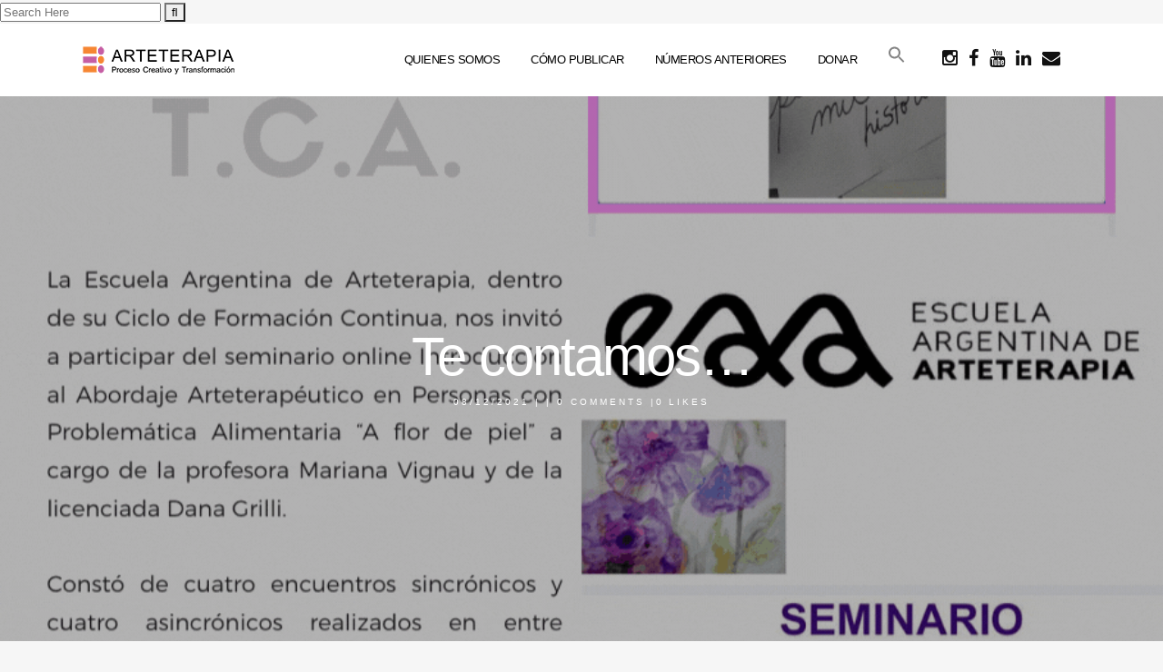

--- FILE ---
content_type: text/html; charset=UTF-8
request_url: https://arteterapiarevista.ar/noticia/te-contamos/
body_size: 17336
content:
<!DOCTYPE html><html lang="es"><head><meta charset="UTF-8" /><meta name="viewport" content="width=device-width,initial-scale=1,user-scalable=no"><link rel="shortcut icon" type="image/x-icon" href="https://arteterapiarevista.ar/wp-content/uploads/2020/05/faviconAR-e1590447964482.png"><link rel="apple-touch-icon" href="https://arteterapiarevista.ar/wp-content/uploads/2020/05/faviconAR-e1590447964482.png"/><link rel="profile" href="https://gmpg.org/xfn/11" /><link rel="pingback" href="https://arteterapiarevista.ar/xmlrpc.php" /><meta name='robots' content='index, follow, max-image-preview:large, max-snippet:-1, max-video-preview:-1' /><link media="all" href="https://arteterapiarevista.ar/wp-content/cache/autoptimize/autoptimize_cb13397f00bf4cd5c1f22a965eb2b1f0.php" rel="stylesheet"><style media="screen">.is-menu path.search-icon-path{fill:#848484}body .popup-search-close:after,body .search-close:after{border-color:#848484}body .popup-search-close:before,body .search-close:before{border-color:#848484}</style><title>Te contamos... - Arteterapia revista</title><link rel="canonical" href="https://arteterapiarevista.ar/noticia/te-contamos/" /><meta property="og:locale" content="es_ES" /><meta property="og:type" content="article" /><meta property="og:title" content="Te contamos... - Arteterapia revista" /><meta property="og:url" content="https://arteterapiarevista.ar/noticia/te-contamos/" /><meta property="og:site_name" content="Arteterapia revista" /><meta property="article:modified_time" content="2022-06-27T17:17:12+00:00" /><meta property="og:image" content="https://arteterapiarevista.ar/wp-content/uploads/2021/12/TECONT1-1.gif" /><meta property="og:image:width" content="908" /><meta property="og:image:height" content="1284" /><meta property="og:image:type" content="image/gif" /><meta name="twitter:card" content="summary_large_image" /> <script type="application/ld+json" class="yoast-schema-graph">{"@context":"https://schema.org","@graph":[{"@type":"WebPage","@id":"https://arteterapiarevista.ar/noticia/te-contamos/","url":"https://arteterapiarevista.ar/noticia/te-contamos/","name":"Te contamos... - Arteterapia revista","isPartOf":{"@id":"https://arteterapiarevista.ar/#website"},"primaryImageOfPage":{"@id":"https://arteterapiarevista.ar/noticia/te-contamos/#primaryimage"},"image":{"@id":"https://arteterapiarevista.ar/noticia/te-contamos/#primaryimage"},"thumbnailUrl":"https://arteterapiarevista.ar/wp-content/uploads/2021/12/TECONT1-1.gif","datePublished":"2021-12-09T00:12:07+00:00","dateModified":"2022-06-27T17:17:12+00:00","breadcrumb":{"@id":"https://arteterapiarevista.ar/noticia/te-contamos/#breadcrumb"},"inLanguage":"es","potentialAction":[{"@type":"ReadAction","target":["https://arteterapiarevista.ar/noticia/te-contamos/"]}]},{"@type":"ImageObject","inLanguage":"es","@id":"https://arteterapiarevista.ar/noticia/te-contamos/#primaryimage","url":"https://arteterapiarevista.ar/wp-content/uploads/2021/12/TECONT1-1.gif","contentUrl":"https://arteterapiarevista.ar/wp-content/uploads/2021/12/TECONT1-1.gif","width":908,"height":1284},{"@type":"BreadcrumbList","@id":"https://arteterapiarevista.ar/noticia/te-contamos/#breadcrumb","itemListElement":[{"@type":"ListItem","position":1,"name":"Inicio","item":"https://arteterapiarevista.ar/"},{"@type":"ListItem","position":2,"name":"noticias","item":"https://arteterapiarevista.ar/noticia/"},{"@type":"ListItem","position":3,"name":"Te contamos&#8230;"}]},{"@type":"WebSite","@id":"https://arteterapiarevista.ar/#website","url":"https://arteterapiarevista.ar/","name":"Arteterapia revista","description":"Proceso Creativo y Transformación","publisher":{"@id":"https://arteterapiarevista.ar/#organization"},"potentialAction":[{"@type":"SearchAction","target":{"@type":"EntryPoint","urlTemplate":"https://arteterapiarevista.ar/?s={search_term_string}"},"query-input":{"@type":"PropertyValueSpecification","valueRequired":true,"valueName":"search_term_string"}}],"inLanguage":"es"},{"@type":"Organization","@id":"https://arteterapiarevista.ar/#organization","name":"Arteterapia. Proceso Creativo y Transformación","url":"https://arteterapiarevista.ar/","logo":{"@type":"ImageObject","inLanguage":"es","@id":"https://arteterapiarevista.ar/#/schema/logo/image/","url":"https://arteterapiarevista.ar/wp-content/uploads/2020/06/arteterapia7-perfil.png","contentUrl":"https://arteterapiarevista.ar/wp-content/uploads/2020/06/arteterapia7-perfil.png","width":360,"height":360,"caption":"Arteterapia. Proceso Creativo y Transformación"},"image":{"@id":"https://arteterapiarevista.ar/#/schema/logo/image/"}}]}</script> <link rel="alternate" type="application/rss+xml" title="Arteterapia revista &raquo; Feed" href="https://arteterapiarevista.ar/feed/" /> <script type="text/javascript">window._wpemojiSettings = {"baseUrl":"https:\/\/s.w.org\/images\/core\/emoji\/16.0.1\/72x72\/","ext":".png","svgUrl":"https:\/\/s.w.org\/images\/core\/emoji\/16.0.1\/svg\/","svgExt":".svg","source":{"concatemoji":"https:\/\/arteterapiarevista.ar\/wp-includes\/js\/wp-emoji-release.min.js?ver=6.8.3"}};
/*! This file is auto-generated */
!function(s,n){var o,i,e;function c(e){try{var t={supportTests:e,timestamp:(new Date).valueOf()};sessionStorage.setItem(o,JSON.stringify(t))}catch(e){}}function p(e,t,n){e.clearRect(0,0,e.canvas.width,e.canvas.height),e.fillText(t,0,0);var t=new Uint32Array(e.getImageData(0,0,e.canvas.width,e.canvas.height).data),a=(e.clearRect(0,0,e.canvas.width,e.canvas.height),e.fillText(n,0,0),new Uint32Array(e.getImageData(0,0,e.canvas.width,e.canvas.height).data));return t.every(function(e,t){return e===a[t]})}function u(e,t){e.clearRect(0,0,e.canvas.width,e.canvas.height),e.fillText(t,0,0);for(var n=e.getImageData(16,16,1,1),a=0;a<n.data.length;a++)if(0!==n.data[a])return!1;return!0}function f(e,t,n,a){switch(t){case"flag":return n(e,"\ud83c\udff3\ufe0f\u200d\u26a7\ufe0f","\ud83c\udff3\ufe0f\u200b\u26a7\ufe0f")?!1:!n(e,"\ud83c\udde8\ud83c\uddf6","\ud83c\udde8\u200b\ud83c\uddf6")&&!n(e,"\ud83c\udff4\udb40\udc67\udb40\udc62\udb40\udc65\udb40\udc6e\udb40\udc67\udb40\udc7f","\ud83c\udff4\u200b\udb40\udc67\u200b\udb40\udc62\u200b\udb40\udc65\u200b\udb40\udc6e\u200b\udb40\udc67\u200b\udb40\udc7f");case"emoji":return!a(e,"\ud83e\udedf")}return!1}function g(e,t,n,a){var r="undefined"!=typeof WorkerGlobalScope&&self instanceof WorkerGlobalScope?new OffscreenCanvas(300,150):s.createElement("canvas"),o=r.getContext("2d",{willReadFrequently:!0}),i=(o.textBaseline="top",o.font="600 32px Arial",{});return e.forEach(function(e){i[e]=t(o,e,n,a)}),i}function t(e){var t=s.createElement("script");t.src=e,t.defer=!0,s.head.appendChild(t)}"undefined"!=typeof Promise&&(o="wpEmojiSettingsSupports",i=["flag","emoji"],n.supports={everything:!0,everythingExceptFlag:!0},e=new Promise(function(e){s.addEventListener("DOMContentLoaded",e,{once:!0})}),new Promise(function(t){var n=function(){try{var e=JSON.parse(sessionStorage.getItem(o));if("object"==typeof e&&"number"==typeof e.timestamp&&(new Date).valueOf()<e.timestamp+604800&&"object"==typeof e.supportTests)return e.supportTests}catch(e){}return null}();if(!n){if("undefined"!=typeof Worker&&"undefined"!=typeof OffscreenCanvas&&"undefined"!=typeof URL&&URL.createObjectURL&&"undefined"!=typeof Blob)try{var e="postMessage("+g.toString()+"("+[JSON.stringify(i),f.toString(),p.toString(),u.toString()].join(",")+"));",a=new Blob([e],{type:"text/javascript"}),r=new Worker(URL.createObjectURL(a),{name:"wpTestEmojiSupports"});return void(r.onmessage=function(e){c(n=e.data),r.terminate(),t(n)})}catch(e){}c(n=g(i,f,p,u))}t(n)}).then(function(e){for(var t in e)n.supports[t]=e[t],n.supports.everything=n.supports.everything&&n.supports[t],"flag"!==t&&(n.supports.everythingExceptFlag=n.supports.everythingExceptFlag&&n.supports[t]);n.supports.everythingExceptFlag=n.supports.everythingExceptFlag&&!n.supports.flag,n.DOMReady=!1,n.readyCallback=function(){n.DOMReady=!0}}).then(function(){return e}).then(function(){var e;n.supports.everything||(n.readyCallback(),(e=n.source||{}).concatemoji?t(e.concatemoji):e.wpemoji&&e.twemoji&&(t(e.twemoji),t(e.wpemoji)))}))}((window,document),window._wpemojiSettings);</script> <style id='bridge-style-dynamic-responsive-inline-css' type='text/css'>.search .date.entry_date.updated, .search .time {
 display: none;
}

/*  */
@media screen and (min-width: 800px) {
#autores {
width: 30%;
height: 20px;
}
.envios {
  width: 60%;
  display: block;
  margin-left: auto;
  margin-right: auto;
}
}

/* hasta aca */
.side_menu_button a.search_button i {
 height: 24px!important;
width: auto;
font-size: 24px;
}
/* a.search_button i {
   vertical-align: bottom!important; 
   padding-top: 80px!important;
   font-size: 30px!important;
}
*/
/* lupa hasta aca */
.um-login.um-1896 div.um-right .um-button {
   background-color: #c65da3;
   color: #000000!important;
}

/* boton registro */

div.q_message_inner a.close {
   display: none;
}

/* boton recuperar contrasena */
div.um-col-alt-b a.um-link-alt {
   font-weight: 700!important;
   color: #060606!important;
}

/* hasta aca  */ 
.galeria {
    font-size: 10px;
    line-height: 11px;
}
.cita {
   margin-left: 6%;
   margin-bottom: 5%;
   margin-top: 5%;
   padding: 5px;
    font-size: 18px!important;
    line-height: 23px!important;
}

.sombra {
  box-shadow: 4px 4px 4px grey;
}
.tabla {
   border-collapse: collapse;
   padding: 5px;
   width: 100%;
   height: auto;
}
.tabla th, .tabla td {
  border-bottom: 1px solid #ddd;
  border-top: 1px solid #ddd;
}
.tabla tr:nth-child(even){background-color: #ded2cf}
.tabla th {
  background-color: #fff0f9;
  color: white;
}
.tabla td {
  background-color: #fffafd;
}

img.ancho100, .wp-caption {
   width: 100%!important;
   height: auto;
}
.citacion {
  display: block;
  margin-left: auto;
  margin-right: auto;
  width: 60%;
   border-top: 4px;
   border-top-style: double;
   border-top-color: black;
   padding-top: 20px!important;
   margin-top: 20px;
}
/* div.post_info {
   display: none!important;
} */
/* boton enviar registro nuevo  */ 
.btn.button.ur-submit-button, .user-registration-Button.button {
   color: #000000!important;
   font-size: 13px!important;
   background-color: #d7b9e8!important;
}
.ingreso {
   width: 60%!important;
}

/* .footer_top.h5 */
.footer_top h5 {
     font-weight: 600!important;
     margin-left: 0!important;
    font-size:13px!important;
}
div.q_message, .q_message_nuevo  {
  background-image: url("https://arteterapiarevista.ar/wp-content/uploads/2020/06/arteterapia7-ingreso-fondo.jpg");
  background-repeat: no-repeat;
  background-position: center;
  background-size: cover;
  background-color: transparent!important;
  color: white;
  text-shadow: 2px 2px 4px #000000;
}

li#wp-admin-bar-qode_theme_menu {
   display: none!important;
}

.single h4 {
   margin-left: 5%;
   margin-bottom: 1%;
   background-color: #fffff;
   border: 1px solid gray;
   padding: 10px;
   border-radius: 8px;
}

a.icon_with_title_link {
    font-size: 11px!important;
    line-height: 14px!important;
    text-align: right!important;
    margin-top: 0!important;
}

.mobile_menu_button {
   margin-top: 85px!important;
   height: 30px!important;
}
.acordion {
   width:100%!important;
}
.numeronegativo {
   margin-top: -40px!important;
}
H5 {
   margin-left: 0.9em!important;
   margin-right: 0.8em!important;
   margin-bottom: 0.8em;
   font-size:0.9em!important;
   line-height: 1.2em!;
   text-align: left!important;
     word-wrap: break-word;
  overflow-wrap: break-word;
-webkit-hyphens: auto;
   -moz-hyphens: auto;
        hyphens: auto;
}
H3 {
   margin-top: 2em!important;
   margin-bottom: 1em!important;
   margin-right: 10em!important;
   text-align: left!important;
     word-wrap: break-word;
  overflow-wrap: break-word;
-webkit-hyphens: auto;
   -moz-hyphens: auto;
        hyphens: auto;
}
H2 {
  text-align: left!important;
}
p, li {
   font-size: 1em!important;
   line-height: 1.3em;
   margin-bottom: 1em;
   text-align: justify; 
     word-wrap: break-word;
  overflow-wrap: break-word;
-webkit-hyphens: auto;
   -moz-hyphens: auto;
        hyphens: auto;
}
ul {
   margin-left: 1em;
   font-size: 0.94em;
}
.entry_title {
   font-size: 4em!important;
   text-align: left!important;
}

.blog_holder article .post_image img {
  max-height: 600px!important;
  object-fit: cover;
  width: 1980px;
  height: 600px;
}


.itp_post_text {
   margin-left: 20%!important;
   margin-right: 20%!important;
}
span.post_author {
   display: none!important;
}
blockquote {
  background: #ffddbf;
  border-left: 8px solid #ffbf87;
  font-size: 1.2em;
  margin-left: 15%;
  margin-top: 10px;
  margin-bottom: 10px;
-webkit-hyphens: auto;
   -moz-hyphens: auto;
        hyphens: auto;
} 
/* blockquote {
    color: #8e8f8f;
    font-size: 22.5px;
    font-style: italic;
    border: none;
    quotes: "“" "”" "‘" "’";
    text-align: left;
    padding: 10px 60px;
} */
blockquote p {
   display: inline;
}
.imagen-derecha {
   margin-right: -10%!important;
}
.imagen-izquierda {
   margin-left: -10%!important;
}
.centrada {
   width: 100%!important;
   margin-left: 0!important;
   margin-right: 0!important;
}
.rounded {
   border-radius: 15px;
}
/* 
.latest_post {
   background-color: #f6f6f6!important;
   text-align: left!important;
}
*/
.latest_post_title, .entry_title {
   text-align: left!important;
} 
h1.entry_title {
   text-align: center!important;
} 
.latest_post_holder.boxes .boxes_image a img {
  height: 160px !important;
}
/*
.galeria-home {
	background: transparent!important;
	border: none!important;
}
*/
.poema {
   text-align: center!important;
}
@media screen and (max-width:768px){
  .entry_title {
     font-size: 2.2em!important; 
  /*   line-height: 2em!important; */
  }
}
@media only screen and (max-width: 600px) {
   .mobile {
   width: 100%;
   height: auto;
   max-width: 300px!important;
}
/* imagenes */ 
.80 {
   width: 80%!important;
   height: auto;
   align: center;
}
  img.wp-image-741.size-large, img.wp-image-742.size-full {
    width: 300px!important;
   width: 100%;
   }
  .imagen-izquierda, .imagen-derecha, .wp-image-750.size-medium,  .wp-image-775.size-medium, .wp-image-774.size-medium, .mediaq {
    max-width: 320px!important;
   width: 100%;
    margin-right: 20px!important;
   margin-left: 30px!important;
   margin-bottom: 6px!important;
  }
  p.wp-caption-text, epigrafe {
    max-width: 300px!important;
    text-align: left!important;
  }
   .wp-image-733, .wp-image-726 {
     width: 100%!important;
     max-width: 300px!important;
   }
  li, lu {
   -webkit-hyphens: none!important;
  -ms-hyphens: none!important;
  hyphens: none!important;
 }
.rounded {
    max-width: 420px!important;
   width: 40%;
    margin-right: 300px!important;
   margin-left: 0!important;
   margin-bottom: 6px!important;
  }
.tapas {
    max-width: 120px!important;
   width: 40%;
   margin-left: 0!important;
   margin-bottom: 6px!important;
  }
.citacion {
  display: block;
  margin-left: auto;
  margin-right: auto;
  width: 90%;
   background-color: #ffffff!important;
   border-top: 4px;
   border-top-style: double;
   border-top-color: black;
   padding-top: 20px!important;
   margin-top: 20px;
}
.itp_post_text {
   margin-left: 10%!important;
   margin-right: 10%!important;
}
.tabla, .tabla th, .tabla tbody {
   width: 98%!important;
   font-size: 9px!important;
   line-height: 12px;
   text-align: center;
}
.tabla tr, .tabla td {
   font-size: 9px!important;
   line-height: 12px;
   text-align: left;
}
.tabla th, .tabla tr:nth-child(even) {
   font-size: 9px!important;
   text-align: left;
}
.wp-caption {
    max-width: 98%!important;
    text-align: center;
}
}

@media (max-width: 1024px) {
.mediaq {
max-width: 330px!important;
margin-left: 0px!important;
margin-right: 20px!important;
width: 90%;
}
}
h3 {
   margin-right: 2%!important;
}
.vc_figure-caption, epigrafe {
   line-height: 1.2em!important;
}</style> <script type="text/javascript" src="https://arteterapiarevista.ar/wp-includes/js/jquery/jquery.min.js?ver=3.7.1" id="jquery-core-js"></script> <link rel="https://api.w.org/" href="https://arteterapiarevista.ar/wp-json/" /><link rel="alternate" title="JSON" type="application/json" href="https://arteterapiarevista.ar/wp-json/wp/v2/noticia/3282" /><link rel="EditURI" type="application/rsd+xml" title="RSD" href="https://arteterapiarevista.ar/xmlrpc.php?rsd" /><meta name="generator" content="WordPress 6.8.3" /><link rel='shortlink' href='https://arteterapiarevista.ar/?p=3282' /><link rel="alternate" title="oEmbed (JSON)" type="application/json+oembed" href="https://arteterapiarevista.ar/wp-json/oembed/1.0/embed?url=https%3A%2F%2Farteterapiarevista.ar%2Fnoticia%2Fte-contamos%2F" /><link rel="alternate" title="oEmbed (XML)" type="text/xml+oembed" href="https://arteterapiarevista.ar/wp-json/oembed/1.0/embed?url=https%3A%2F%2Farteterapiarevista.ar%2Fnoticia%2Fte-contamos%2F&#038;format=xml" /><meta name="generator" content="Elementor 3.34.1; features: additional_custom_breakpoints; settings: css_print_method-external, google_font-enabled, font_display-auto"><meta name="bmi-version" content="2.0.0" /> <script defer type="text/javascript" id="bmip-js-inline-remove-js">function objectToQueryString(obj){
          return Object.keys(obj).map(key => key + '=' + obj[key]).join('&');
        }

        function globalBMIKeepAlive() {
          let xhr = new XMLHttpRequest();
          let data = { action: "bmip_keepalive", token: "bmip", f: "refresh" };
          let url = 'https://arteterapiarevista.ar/wp-admin/admin-ajax.php' + '?' + objectToQueryString(data);
          xhr.open('POST', url, true);
          xhr.setRequestHeader("X-Requested-With", "XMLHttpRequest");
          xhr.onreadystatechange = function () {
            if (xhr.readyState === 4) {
              let response;
              if (response = JSON.parse(xhr.responseText)) {
                if (typeof response.status != 'undefined' && response.status === 'success') {
                  //setTimeout(globalBMIKeepAlive, 3000);
                } else {
                  //setTimeout(globalBMIKeepAlive, 20000);
                }
              }
            }
          };

          xhr.send(JSON.stringify(data));
        }

        document.querySelector('#bmip-js-inline-remove-js').remove();</script> <form role="search" method="get" id="searchform" action="https://arteterapiarevista.ar/"><div><label class="screen-reader-text" for="s">Search for:</label> <input type="text" value="" placeholder="Search Here" name="s" id="s" /> <input type="submit" id="searchsubmit" value="&#xf002" /></div> <input type="hidden" name="id" value="3271" /></form></head><body data-rsssl=1 class="wp-singular noticia-template-default single single-noticia postid-3282 single-format-standard wp-theme-bridge bridge-core-2.5.7 bridge theme--bridge  qode-title-hidden transparent_content qode-theme-ver-24.2 qode-theme-bridge qode_header_in_grid elementor-default elementor-kit-2263" itemscope itemtype="http://schema.org/WebPage"><div class="wrapper"><div class="wrapper_inner">  <script>var _gaq = _gaq || [];
				_gaq.push(['_setAccount', 'UA-116015186-1']);
				_gaq.push(['_trackPageview']);

				(function() {
					var ga = document.createElement('script'); ga.type = 'text/javascript'; ga.async = true;
					ga.src = ('https:' == document.location.protocol ? 'https://ssl' : 'http://www') + '.google-analytics.com/ga.js';
					var s = document.getElementsByTagName('script')[0]; s.parentNode.insertBefore(ga, s);
				})();</script> <header class=" scroll_header_top_area  stick scrolled_not_transparent page_header"><div class="header_inner clearfix"><div class="header_top_bottom_holder"><div class="header_bottom clearfix" style='' ><div class="container"><div class="container_inner clearfix"><div class="header_inner_left"><div class="mobile_menu_button"> <span> <i class="qode_icon_font_awesome fa fa-bars " ></i> </span></div><div class="logo_wrapper" ><div class="q_logo"> <a itemprop="url" href="https://arteterapiarevista.ar/" > <img itemprop="image" class="normal" src="https://arteterapiarevista.ar/wp-content/uploads/2023/12/LOGO-ARTETERAPIA_-01.png" alt="Logo"> <img itemprop="image" class="light" src="https://arteterapiarevista.ar/wp-content/uploads/2021/01/logoarteterapiaPNG.png" alt="Logo"/> <img itemprop="image" class="dark" src="https://arteterapiarevista.ar/wp-content/uploads/2021/01/logo-arteterapia-2.png" alt="Logo"/> <img itemprop="image" class="sticky" src="https://arteterapiarevista.ar/wp-content/uploads/2021/01/logo-arteterapia-2.png" alt="Logo"/> <img itemprop="image" class="mobile" src="https://arteterapiarevista.ar/wp-content/uploads/2021/01/logo-arteterapia-2.png" alt="Logo"/> </a></div></div></div><div class="header_inner_right"><div class="side_menu_button_wrapper right"><div class="header_bottom_right_widget_holder"><span class='q_social_icon_holder normal_social' ><a itemprop='url' href='https://www.instagram.com/arteterapiarevista/' target='_blank'><i class="qode_icon_font_awesome fa fa-instagram  simple_social" style="font-size: 20px;" ></i></a></span><span class='q_social_icon_holder normal_social' ><a itemprop='url' href='https://www.facebook.com/Arteterapia-Proceso-Creativo-y-Transformacion-140321740133465/' target='_blank'><i class="qode_icon_font_awesome fa fa-facebook  simple_social" style="font-size: 20px;" ></i></a></span><span class='q_social_icon_holder normal_social' ><a itemprop='url' href='https://www.youtube.com/channel/UCDNHL0Kvc54gpvg3zegXlHg' target='_blank'><i class="qode_icon_font_awesome fa fa-youtube  simple_social" style="font-size: 20px;" ></i></a></span><span class='q_social_icon_holder normal_social' ><a itemprop='url' href='https://ar.linkedin.com/public-profile/in/revista-arteterapia-proceso-creativo-y-transformacion-9177891b3' target='_blank'><i class="qode_icon_font_awesome fa fa-linkedin  simple_social" style="font-size: 20px;" ></i></a></span><span class='q_social_icon_holder normal_social' ><a itemprop='url' href='mailto:arteterapia@arteterapiarevista.ar' target='_self'><i class="qode_icon_font_awesome fa fa-envelope  simple_social" style="font-size: 20px;" ></i></a></span></div><div class="side_menu_button"></div></div></div><nav class="main_menu drop_down right"><ul id="menu-arteterapia-2021" class=""><li id="nav-menu-item-2649" class="menu-item menu-item-type-post_type menu-item-object-page  narrow"><a href="https://arteterapiarevista.ar/staff/" class=""><i class="menu_icon blank fa"></i><span>Quienes somos</span><span class="plus"></span></a></li><li id="nav-menu-item-2770" class="menu-item menu-item-type-custom menu-item-object-custom menu-item-has-children  has_sub narrow"><a href="#" class=""><i class="menu_icon blank fa"></i><span>Cómo publicar</span><span class="plus"></span></a><div class="second"><div class="inner"><ul><li id="nav-menu-item-2650" class="menu-item menu-item-type-custom menu-item-object-custom "><a href="https://arteterapiarevista.ar/wp-content/uploads/2024/08/Normas-de-publicacion.pdf" class=""><i class="menu_icon blank fa"></i><span>Normas de publicación</span><span class="plus"></span></a></li><li id="nav-menu-item-2652" class="menu-item menu-item-type-custom menu-item-object-custom "><a href="https://arteterapiarevista.ar/wp-content/uploads/2019/07/Anexo-I.-Proceso-de-edicio%CC%81n.pdf" class=""><i class="menu_icon blank fa"></i><span>Proceso de edición</span><span class="plus"></span></a></li><li id="nav-menu-item-2651" class="menu-item menu-item-type-custom menu-item-object-custom "><a href="https://arteterapiarevista.ar/envio-de-articulos/" class=""><i class="menu_icon blank fa"></i><span>Envío de artículos</span><span class="plus"></span></a></li></ul></div></div></li><li id="nav-menu-item-2653" class="menu-item menu-item-type-post_type menu-item-object-page menu-item-has-children  has_sub narrow"><a href="https://arteterapiarevista.ar/numeros-anteriores/" class=""><i class="menu_icon blank fa"></i><span>Números anteriores</span><span class="plus"></span></a><div class="second"><div class="inner"><ul><li id="nav-menu-item-5175" class="menu-item menu-item-type-post_type menu-item-object-page "><a href="https://arteterapiarevista.ar/arteterapia-11/" class=""><i class="menu_icon blank fa"></i><span>Arteterapia #11</span><span class="plus"></span></a></li><li id="nav-menu-item-3822" class="menu-item menu-item-type-post_type menu-item-object-page "><a href="https://arteterapiarevista.ar/arteterapia-10-2/" class=""><i class="menu_icon blank fa"></i><span>Arteterapia #10</span><span class="plus"></span></a></li><li id="nav-menu-item-3623" class="menu-item menu-item-type-post_type menu-item-object-page "><a href="https://arteterapiarevista.ar/arteterapia-9/" class=""><i class="menu_icon blank fa"></i><span>Arteterapia #9</span><span class="plus"></span></a></li><li id="nav-menu-item-3622" class="menu-item menu-item-type-post_type menu-item-object-page "><a href="https://arteterapiarevista.ar/arteterapia-8-2020-2/" class=""><i class="menu_icon blank fa"></i><span>Arteterapia #8</span><span class="plus"></span></a></li><li id="nav-menu-item-3621" class="menu-item menu-item-type-post_type menu-item-object-page "><a href="https://arteterapiarevista.ar/arteterapia-7/" class=""><i class="menu_icon blank fa"></i><span>Arteterapia #7</span><span class="plus"></span></a></li><li id="nav-menu-item-3620" class="menu-item menu-item-type-post_type menu-item-object-page "><a href="https://arteterapiarevista.ar/arteterapia-6/" class=""><i class="menu_icon blank fa"></i><span>Arteterapia #6</span><span class="plus"></span></a></li><li id="nav-menu-item-3619" class="menu-item menu-item-type-post_type menu-item-object-page "><a href="https://arteterapiarevista.ar/arteterapia-5/" class=""><i class="menu_icon blank fa"></i><span>Arteterapia #5</span><span class="plus"></span></a></li><li id="nav-menu-item-3618" class="menu-item menu-item-type-post_type menu-item-object-page "><a href="https://arteterapiarevista.ar/arteterapia-4/" class=""><i class="menu_icon blank fa"></i><span>Arteterapia #4</span><span class="plus"></span></a></li><li id="nav-menu-item-3617" class="menu-item menu-item-type-post_type menu-item-object-page "><a href="https://arteterapiarevista.ar/arteterapia-3/" class=""><i class="menu_icon blank fa"></i><span>Arteterapia #3</span><span class="plus"></span></a></li><li id="nav-menu-item-3616" class="menu-item menu-item-type-post_type menu-item-object-page "><a href="https://arteterapiarevista.ar/arteterapia-2-2/" class=""><i class="menu_icon blank fa"></i><span>Arteterapia #2</span><span class="plus"></span></a></li></ul></div></div></li><li id="nav-menu-item-4600" class="menu-item menu-item-type-post_type menu-item-object-post  narrow"><a href="https://arteterapiarevista.ar/donar/" class=""><i class="menu_icon blank fa"></i><span>Donar</span><span class="plus"></span></a></li><li class=" astm-search-menu is-menu is-dropdown menu-item"><a href="#" role="button" aria-label="Enlace del icono de búsqueda"><svg width="20" height="20" class="search-icon" role="img" viewBox="2 9 20 5" focusable="false" aria-label="Buscar"> <path class="search-icon-path" d="M15.5 14h-.79l-.28-.27C15.41 12.59 16 11.11 16 9.5 16 5.91 13.09 3 9.5 3S3 5.91 3 9.5 5.91 16 9.5 16c1.61 0 3.09-.59 4.23-1.57l.27.28v.79l5 4.99L20.49 19l-4.99-5zm-6 0C7.01 14 5 11.99 5 9.5S7.01 5 9.5 5 14 7.01 14 9.5 11.99 14 9.5 14z"></path></svg></a><form  class="is-search-form is-form-style is-form-style-3 is-form-id-0 " action="https://arteterapiarevista.ar/" method="get" role="search" ><label for="is-search-input-0"><span class="is-screen-reader-text">Buscar:</span><input  type="search" id="is-search-input-0" name="s" value="" class="is-search-input" placeholder="Buscar aquí..." autocomplete=off /></label><button type="submit" class="is-search-submit"><span class="is-screen-reader-text">Botón de búsqueda</span><span class="is-search-icon"><svg focusable="false" aria-label="Buscar" xmlns="http://www.w3.org/2000/svg" viewBox="0 0 24 24" width="24px"><path d="M15.5 14h-.79l-.28-.27C15.41 12.59 16 11.11 16 9.5 16 5.91 13.09 3 9.5 3S3 5.91 3 9.5 5.91 16 9.5 16c1.61 0 3.09-.59 4.23-1.57l.27.28v.79l5 4.99L20.49 19l-4.99-5zm-6 0C7.01 14 5 11.99 5 9.5S7.01 5 9.5 5 14 7.01 14 9.5 11.99 14 9.5 14z"></path></svg></span></button></form><div class="search-close"></div></li></ul></nav><nav class="mobile_menu"><ul id="menu-arteterapia-2022" class=""><li id="mobile-menu-item-2649" class="menu-item menu-item-type-post_type menu-item-object-page "><a href="https://arteterapiarevista.ar/staff/" class=""><span>Quienes somos</span></a><span class="mobile_arrow"><i class="fa fa-angle-right"></i><i class="fa fa-angle-down"></i></span></li><li id="mobile-menu-item-2770" class="menu-item menu-item-type-custom menu-item-object-custom menu-item-has-children  has_sub"><a href="#" class=""><span>Cómo publicar</span></a><span class="mobile_arrow"><i class="fa fa-angle-right"></i><i class="fa fa-angle-down"></i></span><ul class="sub_menu"><li id="mobile-menu-item-2650" class="menu-item menu-item-type-custom menu-item-object-custom "><a href="https://arteterapiarevista.ar/wp-content/uploads/2024/08/Normas-de-publicacion.pdf" class=""><span>Normas de publicación</span></a><span class="mobile_arrow"><i class="fa fa-angle-right"></i><i class="fa fa-angle-down"></i></span></li><li id="mobile-menu-item-2652" class="menu-item menu-item-type-custom menu-item-object-custom "><a href="https://arteterapiarevista.ar/wp-content/uploads/2019/07/Anexo-I.-Proceso-de-edicio%CC%81n.pdf" class=""><span>Proceso de edición</span></a><span class="mobile_arrow"><i class="fa fa-angle-right"></i><i class="fa fa-angle-down"></i></span></li><li id="mobile-menu-item-2651" class="menu-item menu-item-type-custom menu-item-object-custom "><a href="https://arteterapiarevista.ar/envio-de-articulos/" class=""><span>Envío de artículos</span></a><span class="mobile_arrow"><i class="fa fa-angle-right"></i><i class="fa fa-angle-down"></i></span></li></ul></li><li id="mobile-menu-item-2653" class="menu-item menu-item-type-post_type menu-item-object-page menu-item-has-children  has_sub"><a href="https://arteterapiarevista.ar/numeros-anteriores/" class=""><span>Números anteriores</span></a><span class="mobile_arrow"><i class="fa fa-angle-right"></i><i class="fa fa-angle-down"></i></span><ul class="sub_menu"><li id="mobile-menu-item-5175" class="menu-item menu-item-type-post_type menu-item-object-page "><a href="https://arteterapiarevista.ar/arteterapia-11/" class=""><span>Arteterapia #11</span></a><span class="mobile_arrow"><i class="fa fa-angle-right"></i><i class="fa fa-angle-down"></i></span></li><li id="mobile-menu-item-3822" class="menu-item menu-item-type-post_type menu-item-object-page "><a href="https://arteterapiarevista.ar/arteterapia-10-2/" class=""><span>Arteterapia #10</span></a><span class="mobile_arrow"><i class="fa fa-angle-right"></i><i class="fa fa-angle-down"></i></span></li><li id="mobile-menu-item-3623" class="menu-item menu-item-type-post_type menu-item-object-page "><a href="https://arteterapiarevista.ar/arteterapia-9/" class=""><span>Arteterapia #9</span></a><span class="mobile_arrow"><i class="fa fa-angle-right"></i><i class="fa fa-angle-down"></i></span></li><li id="mobile-menu-item-3622" class="menu-item menu-item-type-post_type menu-item-object-page "><a href="https://arteterapiarevista.ar/arteterapia-8-2020-2/" class=""><span>Arteterapia #8</span></a><span class="mobile_arrow"><i class="fa fa-angle-right"></i><i class="fa fa-angle-down"></i></span></li><li id="mobile-menu-item-3621" class="menu-item menu-item-type-post_type menu-item-object-page "><a href="https://arteterapiarevista.ar/arteterapia-7/" class=""><span>Arteterapia #7</span></a><span class="mobile_arrow"><i class="fa fa-angle-right"></i><i class="fa fa-angle-down"></i></span></li><li id="mobile-menu-item-3620" class="menu-item menu-item-type-post_type menu-item-object-page "><a href="https://arteterapiarevista.ar/arteterapia-6/" class=""><span>Arteterapia #6</span></a><span class="mobile_arrow"><i class="fa fa-angle-right"></i><i class="fa fa-angle-down"></i></span></li><li id="mobile-menu-item-3619" class="menu-item menu-item-type-post_type menu-item-object-page "><a href="https://arteterapiarevista.ar/arteterapia-5/" class=""><span>Arteterapia #5</span></a><span class="mobile_arrow"><i class="fa fa-angle-right"></i><i class="fa fa-angle-down"></i></span></li><li id="mobile-menu-item-3618" class="menu-item menu-item-type-post_type menu-item-object-page "><a href="https://arteterapiarevista.ar/arteterapia-4/" class=""><span>Arteterapia #4</span></a><span class="mobile_arrow"><i class="fa fa-angle-right"></i><i class="fa fa-angle-down"></i></span></li><li id="mobile-menu-item-3617" class="menu-item menu-item-type-post_type menu-item-object-page "><a href="https://arteterapiarevista.ar/arteterapia-3/" class=""><span>Arteterapia #3</span></a><span class="mobile_arrow"><i class="fa fa-angle-right"></i><i class="fa fa-angle-down"></i></span></li><li id="mobile-menu-item-3616" class="menu-item menu-item-type-post_type menu-item-object-page "><a href="https://arteterapiarevista.ar/arteterapia-2-2/" class=""><span>Arteterapia #2</span></a><span class="mobile_arrow"><i class="fa fa-angle-right"></i><i class="fa fa-angle-down"></i></span></li></ul></li><li id="mobile-menu-item-4600" class="menu-item menu-item-type-post_type menu-item-object-post "><a href="https://arteterapiarevista.ar/donar/" class=""><span>Donar</span></a><span class="mobile_arrow"><i class="fa fa-angle-right"></i><i class="fa fa-angle-down"></i></span></li><li class=" astm-search-menu is-menu is-dropdown menu-item"><a href="#" role="button" aria-label="Enlace del icono de búsqueda"><svg width="20" height="20" class="search-icon" role="img" viewBox="2 9 20 5" focusable="false" aria-label="Buscar"> <path class="search-icon-path" d="M15.5 14h-.79l-.28-.27C15.41 12.59 16 11.11 16 9.5 16 5.91 13.09 3 9.5 3S3 5.91 3 9.5 5.91 16 9.5 16c1.61 0 3.09-.59 4.23-1.57l.27.28v.79l5 4.99L20.49 19l-4.99-5zm-6 0C7.01 14 5 11.99 5 9.5S7.01 5 9.5 5 14 7.01 14 9.5 11.99 14 9.5 14z"></path></svg></a><form  class="is-search-form is-form-style is-form-style-3 is-form-id-0 " action="https://arteterapiarevista.ar/" method="get" role="search" ><label for="is-search-input-0"><span class="is-screen-reader-text">Buscar:</span><input  type="search" id="is-search-input-0" name="s" value="" class="is-search-input" placeholder="Buscar aquí..." autocomplete=off /></label><button type="submit" class="is-search-submit"><span class="is-screen-reader-text">Botón de búsqueda</span><span class="is-search-icon"><svg focusable="false" aria-label="Buscar" xmlns="http://www.w3.org/2000/svg" viewBox="0 0 24 24" width="24px"><path d="M15.5 14h-.79l-.28-.27C15.41 12.59 16 11.11 16 9.5 16 5.91 13.09 3 9.5 3S3 5.91 3 9.5 5.91 16 9.5 16c1.61 0 3.09-.59 4.23-1.57l.27.28v.79l5 4.99L20.49 19l-4.99-5zm-6 0C7.01 14 5 11.99 5 9.5S7.01 5 9.5 5 14 7.01 14 9.5 11.99 14 9.5 14z"></path></svg></span></button></form><div class="search-close"></div></li></ul></nav></div></div></div></div></div></header> <a id="back_to_top" href="#"> <span class="fa-stack"> <i class="qode_icon_font_awesome fa fa-arrow-up " ></i> </span> </a><div class="content content_top_margin_none"><div class="content_inner  "><div class="full_width" ><div class="full_width_inner" ><div class="blog_single blog_holder single_image_title_post"><article id="post-3282" class="post-3282 noticia type-noticia status-publish format-standard has-post-thumbnail hentry"><div class="post_content_holder"><div class="post_image"> <img width="908" height="1284" src="https://arteterapiarevista.ar/wp-content/uploads/2021/12/TECONT1-1.gif" class="attachment-full size-full wp-post-image" alt="" decoding="async" /><div class="single_top_part_holder"><div class="single_top_part"><div class="single_top_part_inner"><div class="grid_section"><div class="section_inner"> <span class="post_category"></span><h1 itemprop="name" class="entry_title">Te  contamos&#8230;</h1><div class="post_info"> <span class="date entry_date updated" itemprop="dateCreated"> 08/12/2021<meta itemprop="interactionCount" content="UserComments: 0"/> </span><span class="vertical_separator">|</span> <span class="post_author"> by <a itemprop="author" class="post_author_link" href="https://arteterapiarevista.ar/author/escritora/">escritora</a> </span> <span class="vertical_separator">|</span> <a itemprop="url" class="post_comments" href="https://arteterapiarevista.ar/noticia/te-contamos/#respond" target="_self">0 Comments</a> <span class="vertical_separator">|</span><div class="blog_like"> <a  href="#" class="qode-like" id="qode-like-3282" title="Like this">0<span> Likes</span></a></div></div></div></div></div></div></div></div><div class="itp_post_text"><div class="post_text_inner"><p><img fetchpriority="high" decoding="async" class="wp-image-3285 aligncenter" src="https://arteterapiarevista.ar/wp-content/uploads/2021/12/TECONT1-1.gif" alt="" width="675" height="955" /></p></div></div></div><div class="grid_section"><div class="section_inner"><div class="single_bottom_part"><div class="single_bottom_part_left"></div><div class="single_bottom_part_right"></div></div></div></div></article><div class="grid_section"><div class="section_inner"></div></div></div></div></div></div></div><footer ><div class="footer_inner clearfix"><div class="footer_top_holder"><div class="footer_top"><div class="container"><div class="container_inner"><div class="two_columns_50_50 clearfix"><div class="column1 footer_col1"><div class="column_inner"><div id="text-2" class="widget widget_text"><h5>ARTETERAPIA. Proceso Creativo y Transformación</h5><div class="textwidget"><p class="p1">Revista digital anual. ISSN 2618-1908</p><hr /><p class="p1">Dirección General: Paula Gimbatti<br /> Dirección de Redacción: Silvia Lifschitz<br /> Dirección de Arte: Gabriela Bacchi</p><p class="p1">Edicion y Corrección: Noelia Poloni</p><p class="p1">Diseño y Diagramación: Pablo Farias<br /> Relaciones Institucionales: Laura Uribarri<br /> Gestión y Administración: Silvia Koklia</p><p>&nbsp;</p></div></div><div id="text-9" class="widget widget_text"><div class="textwidget"><hr /><p><a href="https://arteterapiarevista.ar/envio-de-articulos/">Envío de artículos</a> (formulario)</p><p><a href="https://arteterapiarevista.ar/wp-content/uploads/2023/04/Arteterapia.-Normas-de-publicación-actualizadas-20.04.2023-2.pdf" target="_blank" rel="noopener">Normas de publicación</a> (ver pdf)</p><p><a href="https://arteterapiarevista.ar/wp-content/uploads/2019/07/Anexo-I.-Proceso-de-edición.pdf" target="_blank" rel="noopener">Anexo I. Proceso de edición</a> (descargar)</p></div></div></div></div><div class="column2"><div class="column_inner"><div class="two_columns_50_50 clearfix"><div class="column1 footer_col2"><div class="column_inner"><div id="text-7" class="widget widget_text"><h5>Compartir</h5><div class="textwidget"><p>Arteterapia. Proceso Creativo y Transformación es propiedad de:<br /> Paula Gimbatti, Silvia Patricia Lifschitz y María Gabriela Bacchi.<br /> La responsabilidad por los juicios, opiniones, puntos de vista o traducciones expresados en los artículos aquí publicados<br /> corresponden exclusivamente a sus autores. Los autores son responsables de haber obtenido los permisos necesarios<br /> para la utilización de las imágenes de sus pacientes y/o consultantes, así como de mantener la debida confidencialidad<br /> y reserva con respecto al material clínico que utilizan</p><p>&nbsp;</p></div></div></div></div><div class="column2 footer_col3"><div class="column_inner"><div id="text-8" class="widget widget_text"><div class="textwidget"><p><img decoding="async" class="size-full wp-image-6493 alignleft" src="https://arteterapiarevista.ar/wp-content/uploads/2024/12/arte-mas-1.png" alt="" width="97" height="44" /><br /> Esta obra está bajo una licencia de <a href="https://creativecommons.org/licenses/by-nc-sa/4.0/">Creative Commons</a>. No se permite un uso comercial de la obra original ni de las posibles obras derivadas, la distribución de las cuales se debe hacer con una licencia igual a la que regula la obra original.</p><p>&nbsp;</p><hr /></div></div><div id="text-6" class="widget widget_text"><h5>Contacto</h5><div class="textwidget"><p class="p2">consultas@arteterapiarevista.ar</p><p class="p3">www.arteterapiarevista.ar</p></div></div></div></div></div></div></div></div></div></div></div></div><div class="footer_bottom_holder"><div style="background-color: #c65da3;height: 3px" class="footer_bottom_border "></div><div class="footer_bottom"><div class="textwidget"><p><em>Arteterapia. Proceso creativo y transformación</em> es una realización editorial de <a href="https://www.instagram.com/editorial.artemas/?hl=es-la">Arte +</a>.</p></div></div></div></div></footer></div></div> <script type="speculationrules">{"prefetch":[{"source":"document","where":{"and":[{"href_matches":"\/*"},{"not":{"href_matches":["\/wp-*.php","\/wp-admin\/*","\/wp-content\/uploads\/*","\/wp-content\/*","\/wp-content\/plugins\/*","\/wp-content\/themes\/bridge\/*","\/*\\?(.+)"]}},{"not":{"selector_matches":"a[rel~=\"nofollow\"]"}},{"not":{"selector_matches":".no-prefetch, .no-prefetch a"}}]},"eagerness":"conservative"}]}</script> <script>const lazyloadRunObserver = () => {
					const lazyloadBackgrounds = document.querySelectorAll( `.e-con.e-parent:not(.e-lazyloaded)` );
					const lazyloadBackgroundObserver = new IntersectionObserver( ( entries ) => {
						entries.forEach( ( entry ) => {
							if ( entry.isIntersecting ) {
								let lazyloadBackground = entry.target;
								if( lazyloadBackground ) {
									lazyloadBackground.classList.add( 'e-lazyloaded' );
								}
								lazyloadBackgroundObserver.unobserve( entry.target );
							}
						});
					}, { rootMargin: '200px 0px 200px 0px' } );
					lazyloadBackgrounds.forEach( ( lazyloadBackground ) => {
						lazyloadBackgroundObserver.observe( lazyloadBackground );
					} );
				};
				const events = [
					'DOMContentLoaded',
					'elementor/lazyload/observe',
				];
				events.forEach( ( event ) => {
					document.addEventListener( event, lazyloadRunObserver );
				} );</script> <script type="text/javascript" src="https://arteterapiarevista.ar/wp-includes/js/dist/dom-ready.min.js?ver=f77871ff7694fffea381" id="wp-dom-ready-js"></script> <script type="text/javascript" src="https://arteterapiarevista.ar/wp-includes/js/dist/hooks.min.js?ver=4d63a3d491d11ffd8ac6" id="wp-hooks-js"></script> <script type="text/javascript" src="https://arteterapiarevista.ar/wp-includes/js/dist/i18n.min.js?ver=5e580eb46a90c2b997e6" id="wp-i18n-js"></script> <script type="text/javascript" id="wp-i18n-js-after">wp.i18n.setLocaleData( { 'text direction\u0004ltr': [ 'ltr' ] } );</script> <script type="text/javascript" id="wp-a11y-js-translations">( function( domain, translations ) {
	var localeData = translations.locale_data[ domain ] || translations.locale_data.messages;
	localeData[""].domain = domain;
	wp.i18n.setLocaleData( localeData, domain );
} )( "default", {"translation-revision-date":"2025-12-02 18:51:27+0000","generator":"GlotPress\/4.0.3","domain":"messages","locale_data":{"messages":{"":{"domain":"messages","plural-forms":"nplurals=2; plural=n != 1;","lang":"es"},"Notifications":["Avisos"]}},"comment":{"reference":"wp-includes\/js\/dist\/a11y.js"}} );</script> <script type="text/javascript" src="https://arteterapiarevista.ar/wp-includes/js/dist/a11y.min.js?ver=3156534cc54473497e14" id="wp-a11y-js"></script> <script type="text/javascript" id="jquery-ui-datepicker-js-after">jQuery(function(jQuery){jQuery.datepicker.setDefaults({"closeText":"Cerrar","currentText":"Hoy","monthNames":["enero","febrero","marzo","abril","mayo","junio","julio","agosto","septiembre","octubre","noviembre","diciembre"],"monthNamesShort":["Ene","Feb","Mar","Abr","May","Jun","Jul","Ago","Sep","Oct","Nov","Dic"],"nextText":"Siguiente","prevText":"Anterior","dayNames":["domingo","lunes","martes","mi\u00e9rcoles","jueves","viernes","s\u00e1bado"],"dayNamesShort":["Dom","Lun","Mar","Mi\u00e9","Jue","Vie","S\u00e1b"],"dayNamesMin":["D","L","M","X","J","V","S"],"dateFormat":"dd\/mm\/yy","firstDay":1,"isRTL":false});});</script> <script type="text/javascript" id="mediaelement-core-js-before">var mejsL10n = {"language":"es","strings":{"mejs.download-file":"Descargar archivo","mejs.install-flash":"Est\u00e1s usando un navegador que no tiene Flash activo o instalado. Por favor, activa el componente del reproductor Flash o descarga la \u00faltima versi\u00f3n desde https:\/\/get.adobe.com\/flashplayer\/","mejs.fullscreen":"Pantalla completa","mejs.play":"Reproducir","mejs.pause":"Pausa","mejs.time-slider":"Control de tiempo","mejs.time-help-text":"Usa las teclas de direcci\u00f3n izquierda\/derecha para avanzar un segundo y las flechas arriba\/abajo para avanzar diez segundos.","mejs.live-broadcast":"Transmisi\u00f3n en vivo","mejs.volume-help-text":"Utiliza las teclas de flecha arriba\/abajo para aumentar o disminuir el volumen.","mejs.unmute":"Activar el sonido","mejs.mute":"Silenciar","mejs.volume-slider":"Control de volumen","mejs.video-player":"Reproductor de v\u00eddeo","mejs.audio-player":"Reproductor de audio","mejs.captions-subtitles":"Pies de foto \/ Subt\u00edtulos","mejs.captions-chapters":"Cap\u00edtulos","mejs.none":"Ninguna","mejs.afrikaans":"Afrik\u00e1ans","mejs.albanian":"Albano","mejs.arabic":"\u00c1rabe","mejs.belarusian":"Bielorruso","mejs.bulgarian":"B\u00falgaro","mejs.catalan":"Catal\u00e1n","mejs.chinese":"Chino","mejs.chinese-simplified":"Chino (Simplificado)","mejs.chinese-traditional":"Chino (Tradicional)","mejs.croatian":"Croata","mejs.czech":"Checo","mejs.danish":"Dan\u00e9s","mejs.dutch":"Neerland\u00e9s","mejs.english":"Ingl\u00e9s","mejs.estonian":"Estonio","mejs.filipino":"Filipino","mejs.finnish":"Fin\u00e9s","mejs.french":"Franc\u00e9s","mejs.galician":"Gallego","mejs.german":"Alem\u00e1n","mejs.greek":"Griego","mejs.haitian-creole":"Creole haitiano","mejs.hebrew":"Hebreo","mejs.hindi":"Indio","mejs.hungarian":"H\u00fangaro","mejs.icelandic":"Island\u00e9s","mejs.indonesian":"Indonesio","mejs.irish":"Irland\u00e9s","mejs.italian":"Italiano","mejs.japanese":"Japon\u00e9s","mejs.korean":"Coreano","mejs.latvian":"Let\u00f3n","mejs.lithuanian":"Lituano","mejs.macedonian":"Macedonio","mejs.malay":"Malayo","mejs.maltese":"Malt\u00e9s","mejs.norwegian":"Noruego","mejs.persian":"Persa","mejs.polish":"Polaco","mejs.portuguese":"Portugu\u00e9s","mejs.romanian":"Rumano","mejs.russian":"Ruso","mejs.serbian":"Serbio","mejs.slovak":"Eslovaco","mejs.slovenian":"Esloveno","mejs.spanish":"Espa\u00f1ol","mejs.swahili":"Swahili","mejs.swedish":"Sueco","mejs.tagalog":"Tagalo","mejs.thai":"Tailand\u00e9s","mejs.turkish":"Turco","mejs.ukrainian":"Ukraniano","mejs.vietnamese":"Vietnamita","mejs.welsh":"Gal\u00e9s","mejs.yiddish":"Yiddish"}};</script> <script type="text/javascript" id="mediaelement-js-extra">var _wpmejsSettings = {"pluginPath":"\/wp-includes\/js\/mediaelement\/","classPrefix":"mejs-","stretching":"responsive","audioShortcodeLibrary":"mediaelement","videoShortcodeLibrary":"mediaelement"};</script> <script type="text/javascript" id="bridge-default-js-extra">var QodeAdminAjax = {"ajaxurl":"https:\/\/arteterapiarevista.ar\/wp-admin\/admin-ajax.php"};
var qodeGlobalVars = {"vars":{"qodeAddingToCartLabel":"Adding to Cart...","page_scroll_amount_for_sticky":""}};</script> <script type="text/javascript" id="qode-like-js-extra">var qodeLike = {"ajaxurl":"https:\/\/arteterapiarevista.ar\/wp-admin\/admin-ajax.php"};</script> <script type="text/javascript" id="eael-general-js-extra">var localize = {"ajaxurl":"https:\/\/arteterapiarevista.ar\/wp-admin\/admin-ajax.php","nonce":"4dd36462d1","i18n":{"added":"A\u00f1adido","compare":"Comparar","loading":"Cargando..."},"eael_translate_text":{"required_text":"es un campo obligatorio","invalid_text":"No v\u00e1lido","billing_text":"Facturaci\u00f3n","shipping_text":"Env\u00edo","fg_mfp_counter_text":"de"},"page_permalink":"https:\/\/arteterapiarevista.ar\/noticia\/te-contamos\/","cart_redirectition":"","cart_page_url":"","el_breakpoints":{"mobile":{"label":"M\u00f3vil vertical","value":767,"default_value":767,"direction":"max","is_enabled":true},"mobile_extra":{"label":"M\u00f3vil horizontal","value":880,"default_value":880,"direction":"max","is_enabled":false},"tablet":{"label":"Tableta vertical","value":1024,"default_value":1024,"direction":"max","is_enabled":true},"tablet_extra":{"label":"Tableta horizontal","value":1200,"default_value":1200,"direction":"max","is_enabled":false},"laptop":{"label":"Port\u00e1til","value":1366,"default_value":1366,"direction":"max","is_enabled":false},"widescreen":{"label":"Pantalla grande","value":2400,"default_value":2400,"direction":"min","is_enabled":false}}};</script> <script type="text/javascript" id="ivory-search-scripts-js-extra">var IvorySearchVars = {"is_analytics_enabled":"1"};</script> <svg xmlns="http://www.w3.org/2000/svg" xmlns:xlink="http://www.w3.org/1999/xlink" style="position:absolute;left: -100%;" height="0" width="0"><symbol id="icon-anwp-pg-calendar" viewBox="0 0 14 16"><path fill-rule="evenodd" d="M13 2h-1v1.5c0 .28-.22.5-.5.5h-2c-.28 0-.5-.22-.5-.5V2H6v1.5c0 .28-.22.5-.5.5h-2c-.28 0-.5-.22-.5-.5V2H2c-.55 0-1 .45-1 1v11c0 .55.45 1 1 1h11c.55 0 1-.45 1-1V3c0-.55-.45-1-1-1zm0 12H2V5h11v9zM5 3H4V1h1v2zm6 0h-1V1h1v2zM6 7H5V6h1v1zm2 0H7V6h1v1zm2 0H9V6h1v1zm2 0h-1V6h1v1zM4 9H3V8h1v1zm2 0H5V8h1v1zm2 0H7V8h1v1zm2 0H9V8h1v1zm2 0h-1V8h1v1zm-8 2H3v-1h1v1zm2 0H5v-1h1v1zm2 0H7v-1h1v1zm2 0H9v-1h1v1zm2 0h-1v-1h1v1zm-8 2H3v-1h1v1zm2 0H5v-1h1v1zm2 0H7v-1h1v1zm2 0H9v-1h1v1z"/></symbol><symbol id="icon-anwp-pg-chevron-left" viewBox="0 0 24 24"><path d="M15 18l-6-6 6-6"/></symbol><symbol id="icon-anwp-pg-chevron-right" viewBox="0 0 24 24"><path d="M9 18l6-6-6-6"/></symbol><symbol id="icon-anwp-pg-clock" viewBox="0 0 14 16"><path fill-rule="evenodd" d="M8 8h3v2H7c-.55 0-1-.45-1-1V4h2v4zM7 2.3c3.14 0 5.7 2.56 5.7 5.7s-2.56 5.7-5.7 5.7A5.71 5.71 0 011.3 8c0-3.14 2.56-5.7 5.7-5.7zM7 1C3.14 1 0 4.14 0 8s3.14 7 7 7 7-3.14 7-7-3.14-7-7-7z"/></symbol><symbol id="icon-anwp-pg-comment-discussion" viewBox="0 0 16 16"><path fill-rule="evenodd" d="M15 1H6c-.55 0-1 .45-1 1v2H1c-.55 0-1 .45-1 1v6c0 .55.45 1 1 1h1v3l3-3h4c.55 0 1-.45 1-1V9h1l3 3V9h1c.55 0 1-.45 1-1V2c0-.55-.45-1-1-1zM9 11H4.5L3 12.5V11H1V5h4v3c0 .55.45 1 1 1h3v2zm6-3h-2v1.5L11.5 8H6V2h9v6z"/></symbol><symbol id="icon-anwp-pg-device-camera" viewBox="0 0 16 16"><path fill-rule="evenodd" d="M15 3H7c0-.55-.45-1-1-1H2c-.55 0-1 .45-1 1-.55 0-1 .45-1 1v9c0 .55.45 1 1 1h14c.55 0 1-.45 1-1V4c0-.55-.45-1-1-1zM6 5H2V4h4v1zm4.5 7C8.56 12 7 10.44 7 8.5S8.56 5 10.5 5 14 6.56 14 8.5 12.44 12 10.5 12zM13 8.5c0 1.38-1.13 2.5-2.5 2.5S8 9.87 8 8.5 9.13 6 10.5 6 13 7.13 13 8.5z"/></symbol><symbol id="icon-anwp-pg-eye" viewBox="0 0 16 16"><path fill-rule="evenodd" d="M8.06 2C3 2 0 8 0 8s3 6 8.06 6C13 14 16 8 16 8s-3-6-7.94-6zM8 12c-2.2 0-4-1.78-4-4 0-2.2 1.8-4 4-4 2.22 0 4 1.8 4 4 0 2.22-1.78 4-4 4zm2-4c0 1.11-.89 2-2 2-1.11 0-2-.89-2-2 0-1.11.89-2 2-2 1.11 0 2 .89 2 2z"/></symbol><symbol id="icon-anwp-pg-pencil" viewBox="0 0 24 24"><path fill-rule="evenodd" d="M17.263 2.177a1.75 1.75 0 012.474 0l2.586 2.586a1.75 1.75 0 010 2.474L19.53 10.03l-.012.013L8.69 20.378a1.75 1.75 0 01-.699.409l-5.523 1.68a.75.75 0 01-.935-.935l1.673-5.5a1.75 1.75 0 01.466-.756L14.476 4.963l2.787-2.786zm-2.275 4.371l-10.28 9.813a.25.25 0 00-.067.108l-1.264 4.154 4.177-1.271a.25.25 0 00.1-.059l10.273-9.806-2.94-2.939zM19 8.44l2.263-2.262a.25.25 0 000-.354l-2.586-2.586a.25.25 0 00-.354 0L16.061 5.5 19 8.44z"/></symbol><symbol id="icon-anwp-pg-person" viewBox="0 0 24 24"><path fill-rule="evenodd" d="M12 2.5a5.5 5.5 0 00-3.096 10.047 9.005 9.005 0 00-5.9 8.18.75.75 0 001.5.045 7.5 7.5 0 0114.993 0 .75.75 0 101.499-.044 9.005 9.005 0 00-5.9-8.181A5.5 5.5 0 0012 2.5zM8 8a4 4 0 118 0 4 4 0 01-8 0z"/></symbol><symbol id="icon-anwp-pg-play" viewBox="0 0 14 16"><path fill-rule="evenodd" d="M14 8A7 7 0 110 8a7 7 0 0114 0zm-8.223 3.482l4.599-3.066a.5.5 0 000-.832L5.777 4.518A.5.5 0 005 4.934v6.132a.5.5 0 00.777.416z"/></symbol><symbol id="icon-anwp-pg-tag" viewBox="0 0 14 16"><path fill-rule="evenodd" d="M7.685 1.72a2.49 2.49 0 00-1.76-.726H3.48A2.5 2.5 0 00.994 3.48v2.456c0 .656.269 1.292.726 1.76l6.024 6.024a.99.99 0 001.402 0l4.563-4.563a.99.99 0 000-1.402L7.685 1.72zM2.366 7.048a1.54 1.54 0 01-.467-1.123V3.48c0-.874.716-1.58 1.58-1.58h2.456c.418 0 .825.159 1.123.467l6.104 6.094-4.702 4.702-6.094-6.114zm.626-4.066h1.989v1.989H2.982V2.982h.01z"/></symbol><symbol id="icon-anwp-pg-trash" viewBox="0 0 24 24"><path fill-rule="evenodd" d="M16 1.75V3h5.25a.75.75 0 010 1.5H2.75a.75.75 0 010-1.5H8V1.75C8 .784 8.784 0 9.75 0h4.5C15.216 0 16 .784 16 1.75zm-6.5 0a.25.25 0 01.25-.25h4.5a.25.25 0 01.25.25V3h-5V1.75z"/><path d="M4.997 6.178a.75.75 0 10-1.493.144L4.916 20.92a1.75 1.75 0 001.742 1.58h10.684a1.75 1.75 0 001.742-1.581l1.413-14.597a.75.75 0 00-1.494-.144l-1.412 14.596a.25.25 0 01-.249.226H6.658a.25.25 0 01-.249-.226L4.997 6.178z"/><path d="M9.206 7.501a.75.75 0 01.793.705l.5 8.5A.75.75 0 119 16.794l-.5-8.5a.75.75 0 01.705-.793zm6.293.793A.75.75 0 1014 8.206l-.5 8.5a.75.75 0 001.498.088l.5-8.5z"/></symbol></svg><script defer src="https://arteterapiarevista.ar/wp-content/cache/autoptimize/autoptimize_e14cf1a9b6922fc08775af19d9f2db1b.php"></script></body></html>